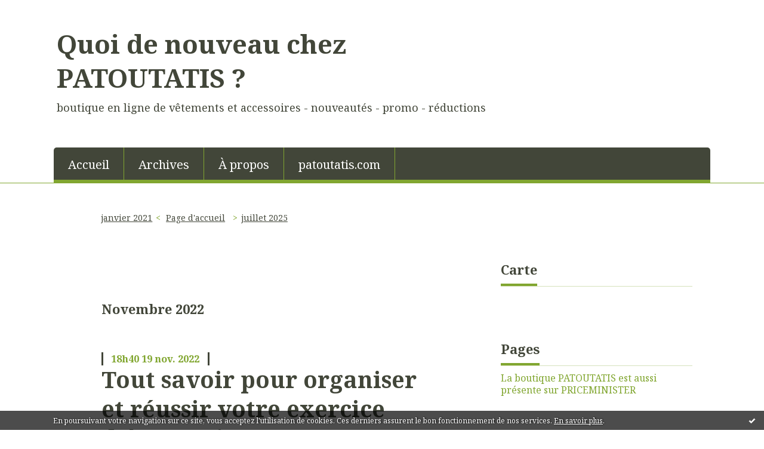

--- FILE ---
content_type: text/html; charset=utf-8
request_url: http://patoutatis.hautetfort.com/archive/2022/11/index.html
body_size: 9943
content:
<!DOCTYPE html>
<!--[if lte IE 6]><html class="ie6 ie67 ie678" lang="fr"><![endif]-->
<!--[if IE 7]><html class="ie7 ie67 ie678" lang="fr"><![endif]-->
<!--[if IE 8]><html class="ie8 ie678" lang="fr"><![endif]-->
<!--[if IE 9]><html class="ie9" lang="fr"><![endif]-->
<!--[if (gt IE 9)|!(IE)]<!--><html lang="fr"><!--<![endif]-->
<head>
<meta charset="UTF-8"/>
<title>Archive Novembre 2022 - Quoi de nouveau chez PATOUTATIS ?</title>
<meta name="viewport" content="width=device-width,initial-scale=1"/>
<meta name="description" content="boutique en ligne de vêtements et accessoires - nouveautés - promo - réductions"/>
<meta name="keywords" content="Novembre 2022, T-shirt originaux, t-shirt biker, t-shirt moto, sapeur-pompiers, pompier, personnalisé, t-shirt chevaux,t-shirt tête de mort, gothique, t-shirt country, t-shirt disco, cadeau saint valentin, doudoune"/>
<meta name="robots" content="index,follow"/>
<link rel="stylesheet" href="https://static.hautetfort.com/backend/skins/skin8/80a630.css"/>
<link rel="stylesheet" href="/style.css?1767547573"/>
<!--[if (gt IE 8)|!(IE)]<!-->
<link href="https://fonts.googleapis.com/css?family=Noto+Serif:400,400italic,700,700italic|" rel="stylesheet"/>
<!--<![endif]-->
<!--[if lte IE 8]>
<link href="https://fonts.googleapis.com/css?family=Noto+Serif:400" rel="stylesheet"/>
<link href="https://fonts.googleapis.com/css?family=Noto+Serif:400italic" rel="stylesheet"/>
<link href="https://fonts.googleapis.com/css?family=Noto+Serif:700" rel="stylesheet"/>
<link href="https://fonts.googleapis.com/css?family=Noto+Serif:700italic" rel="stylesheet"/>
<![endif]-->
<link rel="stylesheet" href="https://static.hautetfort.com/backend/css/font/font-awesome.min.css"/>
<!--[if IE 7]><link rel="stylesheet" href="https://static.hautetfort.com/backend/css/font/font-awesome-ie7.min.css"/><![endif]--><link rel="shortcut icon" href="https://static.hautetfort.com/backend/graphics/favicon.ico"/>
<link rel="alternate" type="application/atom+xml" title="Atom" href="http://patoutatis.hautetfort.com/atom.xml"/>
<link rel="alternate" type="application/rss+xml" title="RSS" href="http://patoutatis.hautetfort.com/index.rss"/>
<link rel="EditURI" type="application/rsd+xml" title="RSD" href="http://www.hautetfort.com/admin/rsd/115737"/>
<link rel="start" href="http://patoutatis.hautetfort.com/" title="Home"/>
<link rel="canonical" href="http://patoutatis.hautetfort.com/archive/2022/11/index.html"/>
<!--[if lt IE 9]><script src="http://html5shiv.googlecode.com/svn/trunk/html5.js"></script><![endif]-->
<!-- start script --><!-- end script --><script>
  (function(i,s,o,g,r,a,m){i['GoogleAnalyticsObject']=r;i[r]=i[r]||function(){
  (i[r].q=i[r].q||[]).push(arguments)},i[r].l=1*new Date();a=s.createElement(o),
  m=s.getElementsByTagName(o)[0];a.async=1;a.src=g;m.parentNode.insertBefore(a,m)
  })(window,document,'script','//www.google-analytics.com/analytics.js','ga');

  ga('create', 'UA-66679785-1', 'auto');
  ga('send', 'pageview');

</script>
<script type="text/javascript">

function popupCenter(url,width,height,xtr) {
    var top=(screen.height-height)/2;
    var left=(screen.width-width)/2;
    window.open(url,"",xtr+",top="+top+",left="+left+",width="+width+",height="+height);
}

</script>
<style type="text/css">
body {
margin-bottom: 0px;
}
#toppub { display: block; width: 555px; height: 140px; margin: 0 auto;}
.content a img {border:0px;}
#footer {
text-align: center;
font-size: 65%;
width: auto;
margin: 2em auto 0px auto;
color: #000;
line-height: 210%;
display: block;
padding: 15px 15px 35px ;
background: #fff url("http://static.hautetfort.com/backend/images/hetf-background.png") no-repeat 45% 10%;
border-top: 3px solid #D20000;
}
#footer a {
color: #000;
text-decoration: underline;
background-color: transparent;
display: inline;
}
#footer a:hover {
color: #000;
text-decoration: underline;
background-color: transparent;
display: inline;
}
#sponsored-links {
display: block;
margin: 0;
padding: 0;
border: 0;
background: transparent;
margin-bottom: -5px;
}
</style>
</head><body id="page-archive" itemscope="itemscope" itemtype="http://schema.org/WebPage">
<div data-cookie="off"><p data-close><a href="#" title="J'ai lu ce message"><span class="ui-icon ui-icon-check">Ok</span></a></p><p data-text>En poursuivant votre navigation sur ce site, vous acceptez l'utilisation de cookies. Ces derniers assurent le bon fonctionnement de nos services. <a href="https://www.hautetfort.com/cookies.html" title="En savoir plus sur les cookies" target="_blank">En savoir plus</a>.</p></div><style>[data-cookie]{display:none;position:fixed;backface-visibility:hidden;bottom:0;left:0;width:100%;background:black;background:url([data-uri]);color:white;padding:.5em 0;text-align:center;z-index:9999;}
[data-cookie~="on"]{display:block;}
[data-cookie] p{color:white;font-size:12px;margin:0;padding:0 .5em;line-height:1.3em;text-shadow:1px 0 3px rgba(0,0,0,1);}
[data-cookie] a{color:white;}
[data-cookie] [data-text]{margin:1px auto 0;text-align:left;max-width:980px;}
[data-cookie] [data-close]{float:right;margin:0 .5em;}
[data-cookie] .ui-icon{background-image: url(//download.jqueryui.com/themeroller/images/ui-icons_ffffff_256x240.png);}
.ui-icon-check {background-position: -64px -144px;}
.ui-icon {height: 16px;width: 16px;}
.ui-icon {background-repeat: no-repeat;display: block;overflow: hidden;text-indent: -99999px;}
@media print {[data-cookie]{display:none;}}
</style>
<div class="wrapper">
<div class="container">
<!--[if lte IE 7><p class="alert">Votre navigateur est <strong>périmé</strong>. <a href="http://browsehappy.com/" target="_blank">Veuillez mettre votre navigateur à jour.</a></p><![endif]-->
<a href="#content" class="skip-link" accesskey="s">Aller au contenu</a>
<header class="header-main" role="banner" itemscope="itemscope" itemtype="http://schema.org/WPHeader">
<div class="main-inner">
<!-- start top --><div class="row-fluid"><div class="span9"><!-- widget heading on -->
<div class="box box-heading" id="box-heading-94228">
<div class="box-header">
<h1><a href="http://patoutatis.hautetfort.com/">Quoi de nouveau chez PATOUTATIS ?</a></h1>
</div>
<div class="box-body">
<h2>boutique en ligne de vêtements et accessoires - nouveautés - promo - réductions</h2>
</div>
</div>
<!-- widget heading off --></div></div><div class="row-fluid"><div class="span12"><!-- widget menu on -->
<div role="navigation" class="box box-menu box-menu-sticky" id="box-menu-94230">
<div class="box-body">
<span class="menu-switcher" id="display-navigation"><i class="icon icon-reorder"></i></span><nav role="navigation" id="navigation-to-display">
<ul role="menu">
<li role="menuitem"><a href="/">Accueil</a></li>
<li class="masked-on-mobile" role="menuitem"><a href="/archives">Archives</a></li>
<li role="menuitem"><a href="/about.html">À propos</a></li>
<li role="menuitem"><a href="https://www.patoutatis.com">patoutatis.com</a></li>
<li class="revealed-on-mobile" role="menuitem" tabindex="-1"><a href="http://patoutatis.hautetfort.com/">Notes</a></li>
<li class="revealed-on-mobile" role="menuitem" tabindex="-1"><a href="http://patoutatis.hautetfort.com/archives#archive-categories">Catégories</a></li><li class="revealed-on-mobile" role="menuitem" tabindex="-1"><a href="http://patoutatis.hautetfort.com/archives#archive-months">Archives</a></li>
</ul>
</nav>
</div>
</div>
<!-- widget menu off --></div></div><!-- end top --></div>
</header>
<div class="body-main" role="main">
<div class="main-inner">
<div class="row-fluid">
<div class="span8">
<main role="main">
<section class="content-intro">
<nav role="navigation" itemprop="breadcrumb">
<ul role="menu" class="article-nav">
<li role="menuitem" class="breadcrumb-previous"><a href="http://patoutatis.hautetfort.com/archive/2021/01/index.html">janvier 2021</a></li><li role="menuitem" class="breadcrumb-root"><a href="http://patoutatis.hautetfort.com/">Page d'accueil</a></li>
<li role="menuitem" class="breadcrumb-next"><a href="http://patoutatis.hautetfort.com/archive/2025/07/index.html">juillet 2025</a></li></ul>
</nav>
</section>
<section class="content" id="content" itemprop="mainContentOfPage">
<header class="content-header">
<h1><time datetime="2022-11">Novembre 2022</time></h1>
</header>
<div class="content-body">
<ul role="list" class="articles-list">
<li role="listitem">
<!-- widget article on -->
<article class="box box-article" role="article" id="article6412658" itemscope="itemscope" itemtype="http://schema.org/BlogPosting" data-url="http://patoutatis.hautetfort.com/archive/2022/11/19/tout-savoir-pour-organiser-et-reussir-votre-exercice-d-evacu-6412658.html">
<header class="box-header">
<div class="pre-article-title">
<div><!-- start post 1 --><!-- end post 1 --></div>
</div>
<span class="date box-article-date">
<time pubdate="pubdate" datetime="2022-11-19T18:40:17" itemprop="datePublished">
<span class="date-hour-minute">18h40</span>
<span class="date-day">19</span>
<span class="date-month-year">nov. 2022</span>
</time>
</span>
<h1 itemprop="name headline"><a href="http://patoutatis.hautetfort.com/archive/2022/11/19/tout-savoir-pour-organiser-et-reussir-votre-exercice-d-evacu-6412658.html">Tout savoir pour organiser et réussir votre exercice d'évacuation</a></h1>
<div class="post-article-title">
<div><!-- start post 2 --><span class="box-article-link box-article-facebook-like">
<iframe src="https://www.facebook.com/plugins/like.php?href=http%3A%2F%2Fpatoutatis.hautetfort.com%2Farchive%2F2022%2F11%2F19%2Ftout-savoir-pour-organiser-et-reussir-votre-exercice-d-evacu-6412658.html&amp;layout=button_count&amp;show_faces=false&amp;width=100&amp;action=like&amp;colorscheme=light" scrolling="no" frameborder="0" allowTransparency="true" style="width:100px;height:22px"></iframe>
</span><span class="box-article-link box-article-twitter">
<a href="https://twitter.com/share" class="twitter-share-button" data-url="http://patoutatis.hautetfort.com/archive/2022/11/19/tout-savoir-pour-organiser-et-reussir-votre-exercice-d-evacu-6412658.html" data-text="Tout savoir pour organiser et réussir votre exercice d'évacuation" data-lang="fr" data-count="horizontal">Tweet</a>
<script>!function(d,s,id){var js,fjs=d.getElementsByTagName(s)[0],p=/^http:/.test(d.location)?'http':'https';if(!d.getElementById(id)){js=d.createElement(s);js.id=id;js.src=p+'://platform.twitter.com/widgets.js';fjs.parentNode.insertBefore(js,fjs);}}(document, 'script', 'twitter-wjs');</script>
</span><!-- end post 2 --></div>
</div>
</header>
<section class="featured-image">
<figure>
<picture>
<source media="(max-width: 30em)" srcset="https://size.blogspirit.net/hautetfort.com/patoutatis/480/media/01/02/1679461180.JPG 480w 1x, https://size.blogspirit.net/hautetfort.com/patoutatis/960/media/01/02/1679461180.JPG 480w 2x"/>
<source media="(min-width: 30em)" srcset="https://size.blogspirit.net/hautetfort.com/patoutatis/819/media/01/02/1679461180.JPG 1x, https://size.blogspirit.net/hautetfort.com/patoutatis/1638/media/01/02/1679461180.JPG 2x"/>
<img src="https://size.blogspirit.net/hautetfort.com/patoutatis/819/media/01/02/1679461180.JPG" srcset="https://size.blogspirit.net/hautetfort.com/patoutatis/1638/media/01/02/1679461180.JPG 2x" alt=""/>
</picture>
</figure>
</section>
<section class="clearfix box-body article-intro" itemprop="articleBody">
<p>Entreprises, administrations, la loi prévoit que vous organisiez régulièrement un exercice d'évacuation incendie : découvrez notre article pour tout savoir sur l'organisation d'un tel exercice.</p>
<p class="read-more"><a href="http://patoutatis.hautetfort.com/archive/2022/11/19/tout-savoir-pour-organiser-et-reussir-votre-exercice-d-evacu-6412658.html#more">Lire la suite</a></p>
</section>
<section class="article-bottom">
<div><!-- start post 3 --><span class="box-article-link box-article-permalink">
<a href="http://patoutatis.hautetfort.com/archive/2022/11/19/tout-savoir-pour-organiser-et-reussir-votre-exercice-d-evacu-6412658.html" id="a0"><i class="icon icon-link"></i> Lien permanent</a>
</span><!-- widget categories on -->
<span class="box-article-link box-article-categories">Catégories : <a href="http://patoutatis.hautetfort.com/blog">Blog</a></span><!-- widget categories off --><!-- widget tags on -->
<!-- widget tags off --><span class="box-article-link box-article-comments">
<a href="http://patoutatis.hautetfort.com/archive/2022/11/19/tout-savoir-pour-organiser-et-reussir-votre-exercice-d-evacu-6412658.html#article-comments" rel="nofollow">
<span class="article-comments-pre"></span>
<span class="article-comments-count">0</span>&nbsp;<span class="article-comments-post">commentaire</span>
</a>
</span>
<!-- end post 3 --></div>
</section>
<footer class="box-footer">
</footer>
</article>
<!-- widget article off --></li>
</ul>
</div>
<footer class="content-footer">
</footer>
</section>
</main>
</div>
<div class="span4">
<aside role="complementary" class="aside aside-1" itemscope="itemscope" itemtype="http://schema.org/WPSideBar">
<!-- start column 1 --><!-- widget comments on -->
<!-- widget comments off -->
<!-- widget map on -->
<article class="box box-map" id="box-map-94215" itemscope="itemscope" itemtype="http://schema.org/Place">
<header class="box-header">
<h1><i class="icon icon-map-marker"></i><span class="box-title-text"><a href="http://patoutatis.hautetfort.com/apps/map.html">Carte</a></span></h1>
</header>
<div class="box-body">
<p class="description">
<a href="http://patoutatis.hautetfort.com/apps/map.html" itemprop="map"><img src="https://maps.google.com/maps/api/staticmap?center=47.197257%2C5.078620&amp;zoom=3&amp;size=236x300&amp;sensor=false&amp;markers=47.197257%2C5.078620%7C47.191083%2C5.075861%7C47.197207%2C5.078254&amp;key=AIzaSyBO-l9ykHfv-hNs4DXfdXd4llUYVcQfLCI" alt=""/></a>
</p>
</div>
</article>
<!-- widget map off --><!-- widget pages on -->
<article class="box box-page" id="box-page-94216">
<header class="box-header">
<h1><i class="icon icon-file-text-alt"></i><span class="box-title-text">Pages</span></h1>
</header>
<div class="box-body">
<ul role="list" class="pages-list">
<li role="listitem">
<a href="http://patoutatis.hautetfort.com/la-boutique-patoutatis-est-aussi-presente-sur-priceminister.html">La boutique PATOUTATIS est aussi présente sur PRICEMINISTER</a>
</li>
</ul>
</div>
</article>
<!-- widget pages off --><!-- widget posts on -->
<article class="box box-post" id="box-post-94221">
<header class="box-header">
<h1><i class="icon icon-comment"></i><span class="box-title-text">Notes récentes</span></h1>
</header>
<div class="box-body">
<ul role="list" class="list-dated recent-posts-list">
<li role="listitem">
<article class="recent-post" role="article" id="recent-post6554376" itemscope="itemscope" itemtype="http://schema.org/BlogPosting" data-url="http://patoutatis.hautetfort.com/archive/2025/07/08/protegez-vos-boules-de-petanque-avec-style-decouvrez-les-sac-6554376.html">
<header class="recent-post-header">
<span class="date recent-post-date">
<time pubdate="pubdate" datetime="2025-07-08T19:17:24" itemprop="datePublished">
<span class="date-hour-minute">19h17</span>
<span class="date-day">08</span>
<span class="date-month-year">juil. 2025</span>
</time>
</span>
<h1 class="recent-post-title"><a href="http://patoutatis.hautetfort.com/archive/2025/07/08/protegez-vos-boules-de-petanque-avec-style-decouvrez-les-sac-6554376.html">Protégez vos boules de pétanque avec style :...</a></h1>
</header>
<div class="recent-post-body">
<p> Chers passionnés de pétanque, 
Nous aimons partager...<p>
</div>
</article>
</li>
<li role="listitem">
<article class="recent-post" role="article" id="recent-post6412658" itemscope="itemscope" itemtype="http://schema.org/BlogPosting" data-url="http://patoutatis.hautetfort.com/archive/2022/11/19/tout-savoir-pour-organiser-et-reussir-votre-exercice-d-evacu-6412658.html">
<header class="recent-post-header">
<span class="date recent-post-date">
<time pubdate="pubdate" datetime="2022-11-19T18:40:17" itemprop="datePublished">
<span class="date-hour-minute">18h40</span>
<span class="date-day">19</span>
<span class="date-month-year">nov. 2022</span>
</time>
</span>
<h1 class="recent-post-title"><a href="http://patoutatis.hautetfort.com/archive/2022/11/19/tout-savoir-pour-organiser-et-reussir-votre-exercice-d-evacu-6412658.html">Tout savoir pour organiser et réussir votre...</a></h1>
</header>
<div class="recent-post-body">
<p> Entreprises, administrations, la loi prévoit que vous...<p>
</div>
</article>
</li>
<li role="listitem">
<article class="recent-post" role="article" id="recent-post6292964" itemscope="itemscope" itemtype="http://schema.org/BlogPosting" data-url="http://patoutatis.hautetfort.com/archive/2021/01/24/jeu-concours-gratuit-janvier-2021-6292964.html">
<header class="recent-post-header">
<span class="date recent-post-date">
<time pubdate="pubdate" datetime="2021-01-24T12:27:00" itemprop="datePublished">
<span class="date-hour-minute">12h27</span>
<span class="date-day">24</span>
<span class="date-month-year">janv. 2021</span>
</time>
</span>
<h1 class="recent-post-title"><a href="http://patoutatis.hautetfort.com/archive/2021/01/24/jeu-concours-gratuit-janvier-2021-6292964.html">Jeu concours gratuit janvier 2021</a></h1>
</header>
<div class="recent-post-body">
<p>  JEU CONCOURS GRATUIT   
Gagnez un ensemble de...<p>
</div>
</article>
</li>
<li role="listitem">
<article class="recent-post" role="article" id="recent-post6235463" itemscope="itemscope" itemtype="http://schema.org/BlogPosting" data-url="http://patoutatis.hautetfort.com/archive/2020/05/03/nouveau-site-deco-murale-pour-la-maison-art-tableau-deco-fr.html">
<header class="recent-post-header">
<span class="date recent-post-date">
<time pubdate="pubdate" datetime="2020-05-03T18:20:41" itemprop="datePublished">
<span class="date-hour-minute">18h20</span>
<span class="date-day">03</span>
<span class="date-month-year">mai 2020</span>
</time>
</span>
<h1 class="recent-post-title"><a href="http://patoutatis.hautetfort.com/archive/2020/05/03/nouveau-site-deco-murale-pour-la-maison-art-tableau-deco-fr.html">PATOUTATIS lance un nouveau site dédié à la...</a></h1>
</header>
<div class="recent-post-body">
<p> Découvrez le site  art-tableau-deco.fr  
<p>
</div>
</article>
</li>
<li role="listitem">
<article class="recent-post" role="article" id="recent-post6206219" itemscope="itemscope" itemtype="http://schema.org/BlogPosting" data-url="http://patoutatis.hautetfort.com/archive/2020/01/18/jeu-concours-gratuit-janvier-2020-6206219.html">
<header class="recent-post-header">
<span class="date recent-post-date">
<time pubdate="pubdate" datetime="2020-01-18T18:35:07" itemprop="datePublished">
<span class="date-hour-minute">18h35</span>
<span class="date-day">18</span>
<span class="date-month-year">janv. 2020</span>
</time>
</span>
<h1 class="recent-post-title"><a href="http://patoutatis.hautetfort.com/archive/2020/01/18/jeu-concours-gratuit-janvier-2020-6206219.html">Jeu concours gratuit - JANVIER 2020</a></h1>
</header>
<div class="recent-post-body">
<p> Avec le site  www.patoutatis.com  Tentez de gagner un...<p>
</div>
</article>
</li>
<li role="listitem">
<article class="recent-post" role="article" id="recent-post6189564" itemscope="itemscope" itemtype="http://schema.org/BlogPosting" data-url="http://patoutatis.hautetfort.com/archive/2019/11/11/jeu-concours-gratuit-tentez-de-gagner-un-etabli-en-bois-pour-6189564.html">
<header class="recent-post-header">
<span class="date recent-post-date">
<time pubdate="pubdate" datetime="2019-11-11T10:06:00" itemprop="datePublished">
<span class="date-hour-minute">10h06</span>
<span class="date-day">11</span>
<span class="date-month-year">nov. 2019</span>
</time>
</span>
<h1 class="recent-post-title"><a href="http://patoutatis.hautetfort.com/archive/2019/11/11/jeu-concours-gratuit-tentez-de-gagner-un-etabli-en-bois-pour-6189564.html">Jeu concours gratuit : tentez de gagner un...</a></h1>
</header>
<div class="recent-post-body">
<p>  Faites vite : le jeu se termine le 20 novembre 2019 !  <p>
</div>
</article>
</li>
<li role="listitem">
<article class="recent-post" role="article" id="recent-post6180935" itemscope="itemscope" itemtype="http://schema.org/BlogPosting" data-url="http://patoutatis.hautetfort.com/archive/2019/10/06/concours-gratuit-tentez-de-gagner-un-ensmble-short-maillot-d-6180935.html">
<header class="recent-post-header">
<span class="date recent-post-date">
<time pubdate="pubdate" datetime="2019-10-06T17:40:59" itemprop="datePublished">
<span class="date-hour-minute">17h40</span>
<span class="date-day">06</span>
<span class="date-month-year">oct. 2019</span>
</time>
</span>
<h1 class="recent-post-title"><a href="http://patoutatis.hautetfort.com/archive/2019/10/06/concours-gratuit-tentez-de-gagner-un-ensmble-short-maillot-d-6180935.html">Concours gratuit : tentez de gagner un ensmble...</a></h1>
</header>
<div class="recent-post-body">
<p>  Jeu concours gratuit  sans obligation d'achat : un e...<p>
</div>
</article>
</li>
<li role="listitem">
<article class="recent-post" role="article" id="recent-post6138443" itemscope="itemscope" itemtype="http://schema.org/BlogPosting" data-url="http://patoutatis.hautetfort.com/archive/2019/03/24/c-est-le-printemps-hebergez-les-oiseaux-6138443.html">
<header class="recent-post-header">
<span class="date recent-post-date">
<time pubdate="pubdate" datetime="2019-03-24T11:17:29" itemprop="datePublished">
<span class="date-hour-minute">11h17</span>
<span class="date-day">24</span>
<span class="date-month-year">mars 2019</span>
</time>
</span>
<h1 class="recent-post-title"><a href="http://patoutatis.hautetfort.com/archive/2019/03/24/c-est-le-printemps-hebergez-les-oiseaux-6138443.html">C'est le printemps : hébergez les oiseaux !</a></h1>
</header>
<div class="recent-post-body">
<p> Mettez de la vie au jardin (et de la couleur !)&nbsp; :...<p>
</div>
</article>
</li>
<li role="listitem">
<article class="recent-post" role="article" id="recent-post6134386" itemscope="itemscope" itemtype="http://schema.org/BlogPosting" data-url="http://patoutatis.hautetfort.com/archive/2019/03/08/patoutatis-est-specialiste-en-gilets-de-securite-floques-marquage.html">
<header class="recent-post-header">
<span class="date recent-post-date">
<time pubdate="pubdate" datetime="2019-03-08T19:01:00" itemprop="datePublished">
<span class="date-hour-minute">19h01</span>
<span class="date-day">08</span>
<span class="date-month-year">mars 2019</span>
</time>
</span>
<h1 class="recent-post-title"><a href="http://patoutatis.hautetfort.com/archive/2019/03/08/patoutatis-est-specialiste-en-gilets-de-securite-floques-marquage.html">PATOUTATIS est spécialiste en gilets de...</a></h1>
</header>
<div class="recent-post-body">
<p> Pour les artisans, l'industrie, les associations,...<p>
</div>
</article>
</li>
<li role="listitem">
<article class="recent-post" role="article" id="recent-post6134371" itemscope="itemscope" itemtype="http://schema.org/BlogPosting" data-url="http://patoutatis.hautetfort.com/archive/2019/03/08/ouverture-du-rayon-jeux-et-jouets-6134371.html">
<header class="recent-post-header">
<span class="date recent-post-date">
<time pubdate="pubdate" datetime="2019-03-08T17:51:00" itemprop="datePublished">
<span class="date-hour-minute">17h51</span>
<span class="date-day">08</span>
<span class="date-month-year">mars 2019</span>
</time>
</span>
<h1 class="recent-post-title"><a href="http://patoutatis.hautetfort.com/archive/2019/03/08/ouverture-du-rayon-jeux-et-jouets-6134371.html">Ouverture du rayon jeux et jouets !</a></h1>
</header>
<div class="recent-post-body">
<p> Dans le cadre de son développement, le site...<p>
</div>
</article>
</li>
</ul>
</div>
</article>
<!-- widget posts off --><!-- widget search on -->
<article class="box box-search" id="box-search-94222">
<header class="box-header">
<h1><i class="icon icon-search"></i><span class="box-title-text">Rechercher</span></h1>
</header>
<div class="box-body">
<form class="form-search" name="form-box-search-94222" id="form-box-search-94222" role="search" method="get" action="/apps/search">
<p class="form-submit">
<span class="row-fluid">
<span class="span10">
<span class="form-field">
<input name="s" id="search-field-box-search-94222" type="search" placeholder="Entrer votre recherche" required="required"/>
<label class="error" for="search-field-box-search-94222" style="display:none"></label>
</span>
</span>
<span class="span2">
<span class="form-button">
<input name="search-submit-box-search-94222" id="search-submit-box-search-94222" class="button" type="submit" value="OK"/>
</span>
</span>
</span>
</p>
</form>
</div>
</article>
<!-- widget search off --><!-- widget sharing on -->
<article class="box box-sharing" id="box-sharing-94223">
<div class="box-body">
<ul role="list" class="sharing-list">
<li role="listitem"><a href="http://patoutatis.hautetfort.com/apps/contact/index.php" title="Email"><span class="icon-container"><i class="icon icon-envelope"></i><span class="mask-text">Email</span></span></a></li>
</ul>
</div>
</article>
<!-- widget sharing off --><!-- widget syndication on -->
<article class="box box-syndication" id="box-syndication-94224">
<div class="box-body">
<ul role="list" class="syndications-list">
<li role="listitem"><a href="http://patoutatis.hautetfort.com/index.rss" class="syndication-rss"><i class="icon icon-rss"></i> <span class="syndication-details">S'abonner au flux RSS</span></a></li>
<li role="listitem"><a href="http://patoutatis.hautetfort.com/atom.xml" class="syndication-xml"><i class="icon icon-rss"></i> <span class="syndication-details">S'abonner au flux ATOM</span></a></li>
</ul>
</div>
</article>
<!-- widget syndication off --><!-- widget populartags on -->
<article class="box box-tag" id="box-tag-94225">
<header class="box-header">
<h1><i class="icon icon-tags"></i><span class="box-title-text">Tags populaires</span></h1>
</header>
<div class="box-body">
<ul class="popular-tags-list" role="list">
<li role="listitem"><a href="http://patoutatis.hautetfort.com/tag/patoutatis" class="tag-1">patoutatis</a></li>
<li role="listitem"><a href="http://patoutatis.hautetfort.com/tag/t-shirt" class="tag-9">t-shirt</a></li>
<li role="listitem"><a href="http://patoutatis.hautetfort.com/tag/jeu+gratuit" class="tag-9">jeu gratuit</a></li>
<li role="listitem"><a href="http://patoutatis.hautetfort.com/tag/cadeau" class="tag-7">cadeau</a></li>
<li role="listitem"><a href="http://patoutatis.hautetfort.com/tag/boutique" class="tag-10">boutique</a></li>
<li role="listitem"><a href="http://patoutatis.hautetfort.com/tag/patoutatis.com" class="tag-10">patoutatis.com</a></li>
<li role="listitem"><a href="http://patoutatis.hautetfort.com/tag/www.patoutatis.com" class="tag-9">www.patoutatis.com</a></li>
<li role="listitem"><a href="http://patoutatis.hautetfort.com/tag/kdo" class="tag-10">kdo</a></li>
<li role="listitem"><a href="http://patoutatis.hautetfort.com/tag/cadeau+noel" class="tag-10">cadeau noel</a></li>
<li role="listitem"><a href="http://patoutatis.hautetfort.com/tag/concours+gratuit" class="tag-9">concours gratuit</a></li>
</ul>
</div>
</article>
<!-- widget populartags off --><!-- widget powered by on -->
<article class="box box-by" id="box-by-353524">
<div class="box-body">
<p class="description">
<a href="http://www.hautetfort.com/" class="by-blogspirit"><img src="https://static.hautetfort.com/backend/images/front/blogspirit.png" alt=""/></a>
</p>
</div>
</article>
<!-- widget powered by off --><!-- widget about on -->
<article class="box box-about" id="box-about-94198">
<header class="box-header">
<h1><i class="icon icon-info-sign"></i><span class="box-title-text">À propos</span></h1>
</header>
<div class="box-body">
<p class="description" itemscope="itemscope" itemtype="http://schema.org/AboutPage">
<span itemprop="description"></span>
<a href="http://patoutatis.hautetfort.com/about.html" itemprop="url">
Lire la suite</a>
</p>
</div>
</article>
<!-- widget about off --><!-- widget albums on -->
<!-- widget albums off --><!-- widget archives on -->
<article class="box box-archive" id="box-archive-94201">
<header class="box-header">
<h1><i class="icon icon-archive"></i><span class="box-title-text">Archives</span></h1>
</header>
<div class="box-body">
<ul role="list" class="archives-list">
<li role="listitem">
<a href="http://patoutatis.hautetfort.com/archive/2025/07/index.html">juillet 2025</a>
</li>
<li role="listitem">
<a href="http://patoutatis.hautetfort.com/archive/2022/11/index.html">novembre 2022</a>
</li>
<li role="listitem">
<a href="http://patoutatis.hautetfort.com/archive/2021/01/index.html">janvier 2021</a>
</li>
<li role="listitem">
<a href="http://patoutatis.hautetfort.com/archive/2020/05/index.html">mai 2020</a>
</li>
<li role="listitem">
<a href="http://patoutatis.hautetfort.com/archive/2020/01/index.html">janvier 2020</a>
</li>
<li role="listitem">
<a href="http://patoutatis.hautetfort.com/archive/2019/11/index.html">novembre 2019</a>
</li>
<li role="listitem">
<a href="http://patoutatis.hautetfort.com/archive/2019/10/index.html">octobre 2019</a>
</li>
<li role="listitem">
<a href="http://patoutatis.hautetfort.com/archive/2019/03/index.html">mars 2019</a>
</li>
<li role="listitem">
<a href="http://patoutatis.hautetfort.com/archive/2019/01/index.html">janvier 2019</a>
</li>
<li role="listitem">
<a href="http://patoutatis.hautetfort.com/archive/2018/10/index.html">octobre 2018</a>
</li>
</ul>
</div>
<footer class="box-footer">
<p><a href="http://patoutatis.hautetfort.com/archives/">Toutes les archives</a></p>
</footer>
</article>
<!-- widget archives off --><!-- widget authors on -->
<article class="box box-author" id="box-author-94203" style="display:none">
<header class="box-header">
<h1><i class="icon icon-quote-right"></i><span class="box-title-text">Auteurs</span></h1>
</header>
<div class="box-body">
<h2>Propriétaire du blog</h2>
<a href="http://patoutatis.hautetfort.com/about.html">
<figure class="inline-picture author-main">
<span class="picture">
<img src="https://static.hautetfort.com/backend/images/extras/author.png" alt=""/>
</span>
<figcaption class="description">
<p>PATOUTATIS - 47 notes</p>
</figcaption>
</figure>
</a>
<ul role="list" class="authors-list">
</ul>
</div>
</article>
<!-- widget authors off --><!-- widget lastupdatedblogs on -->
<article class="box box-blog" id="box-blog-94204">
<header class="box-header">
<h1><i class="icon icon-external-link-sign"></i><span class="box-title-text">Derniers blogs mis à jour</span></h1>
</header>
<div class="box-body">
<ul role="list" class="last-posts-list">
<li role="listitem"><a href="http://collectifcarreverlaine.hautetfort.com/archive/2026/01/22/sirocco-2026-6577763.html">* Sirocco *2026</a> sur <a href="http://collectifcarreverlaine.hautetfort.com/">Carré Verlaine</a></li>
<li role="listitem"><a href="http://courttoujours.hautetfort.com/archive/2026/01/22/la-ville-a-l-heure-de-pointe-6579974.html">LA VILLE À L'HEURE DE POINTE</a> sur <a href="http://courttoujours.hautetfort.com/">Court, toujours !</a></li>
<li role="listitem"><a href="http://litteraturedepartout.hautetfort.com/archive/2026/01/22/dominique-quelen-matiere-recension-6580028.html">Dominique Quélen, Matière : recension</a> sur <a href="http://litteraturedepartout.hautetfort.com/">litteraturedepartout</a></li>
<li role="listitem"><a href="http://vanvesauquotidien.hautetfort.com/archive/2026/01/22/debat-d-orienations-budgetaires-conseil-municipal-de-vanves-6580104.html">DEBAT D’ORIENATIONS BUDGETAIRES CONSEIL...</a> sur <a href="http://vanvesauquotidien.hautetfort.com/">vanvesauquotidien</a></li>
<li role="listitem"><a href="http://lafautearousseau.hautetfort.com/archive/2021/11/29/lafautearousseau-soyez-les-bienvenus-6351931.html">LA ROYAUTÉ ? L'IDÉE NEUVE POUR REDRESSER LA...</a> sur <a href="http://lafautearousseau.hautetfort.com/">LAFAUTEAROUSSEAU</a></li>
<li role="listitem"><a href="http://cottetemard.hautetfort.com/archive/2026/01/22/fc6f8e9aadd1f4cc212e46bc9218d027-6580168.html">L'écrivain Sébastien Berlendis en résidence...</a> sur <a href="http://cottetemard.hautetfort.com/">LE BLOG LITTÉRAIRE de Christian Cottet-Emard</a></li>
<li role="listitem"><a href="http://hodiemecum.hautetfort.com/archive/2008/01/21/22-janvier-saint-vincent-de-sarragosse-diacre-et-maryr-304.html">22 janvier. Saint Vincent de Sarragosse, diacre...</a> sur <a href="http://hodiemecum.hautetfort.com/">Vie des Saints - Saint du jour</a></li>
<li role="listitem"><a href="http://voltaireathome.hautetfort.com/archive/2026/01/21/nous-nous-servions-autrefois-de-la-voie-de-geneve-mais-vous-6580134.html">Nous nous servions autrefois de la voie de...</a> sur <a href="http://voltaireathome.hautetfort.com/">VIE DU CHATEAU à FERNEY</a></li>
<li role="listitem"><a href="http://www.romero-blog.fr/archive/2026/01/22/le-debat-en-seance-publique-sur-la-fin-de-vie-a-debute-au-se-6580010.html">Le débat en séance publique sur la fin de vie a...</a> sur <a href="http://www.romero-blog.fr/">Le blog de Jean-Luc ROMERO-MICHEL</a></li>
<li role="listitem"><a href="http://rouge-ecarlate.hautetfort.com/archive/2026/01/22/polars-en-barre-179-6576036.html">POLARS EN BARRE [179]</a> sur <a href="http://rouge-ecarlate.hautetfort.com/">Alain Van Praet - BLOG</a></li>
</ul>
</div>
</article>
<!-- widget lastupdatedblogs off --><!-- widget calendar on -->
<article class="box box-calendar" id="box-calendar-94206">
<header class="box-header">
<h1><i class="icon icon-calendar"></i><span class="box-title-text">Novembre 2022</span></h1>
</header>
<div class="box-body">
<table>
<caption>Calendrier des notes en Novembre 2022</caption>
<tr>
<th><abbr title="Dimanche">D</abbr></th>
<th><abbr title="Lundi">L</abbr></th>
<th><abbr title="Mardi">M</abbr></th>
<th><abbr title="Mercredi">M</abbr></th>
<th><abbr title="Jeudi">J</abbr></th>
<th><abbr title="Vendredi">V</abbr></th>
<th><abbr title="Samedi">S</abbr></th>
</tr>
<tr>
<td></td>
<td></td>
<td><span> 1</span></td>
<td><span> 2</span></td>
<td><span> 3</span></td>
<td><span> 4</span></td>
<td><span> 5</span></td>
</tr>
<tr>
<td><span> 6</span></td>
<td><span> 7</span></td>
<td><span> 8</span></td>
<td><span> 9</span></td>
<td><span>10</span></td>
<td><span>11</span></td>
<td><span>12</span></td>
</tr>
<tr>
<td><span>13</span></td>
<td><span>14</span></td>
<td><span>15</span></td>
<td><span>16</span></td>
<td><span>17</span></td>
<td><span>18</span></td>
<td><span>19</span></td>
</tr>
<tr>
<td><span>20</span></td>
<td><span>21</span></td>
<td><span>22</span></td>
<td><span>23</span></td>
<td><span>24</span></td>
<td><span>25</span></td>
<td><span>26</span></td>
</tr>
<tr>
<td><span>27</span></td>
<td><span>28</span></td>
<td><span>29</span></td>
<td><span>30</span></td>
<td></td>
<td></td>
<td></td>
</tr>
</table>
</div>
</article>
<!-- widget calendar off --><!-- widget category on -->
<article class="box box-category" id="box-category-94207">
<header class="box-header">
<h1><i class="icon icon-level-down"></i><span class="box-title-text">Catégories</span></h1>
</header>
<div class="box-body">
<ul role="list" class="categories-list">
<li role="listitem">
<a href="http://patoutatis.hautetfort.com/blog/">Blog</a>
</li>
<li role="listitem">
<a href="http://patoutatis.hautetfort.com/jeux/">Jeux</a>
</li>
<li role="listitem">
<a href="http://patoutatis.hautetfort.com/loisirs/">Loisirs</a>
</li>
<li role="listitem">
<a href="http://patoutatis.hautetfort.com/shopping/">Shopping</a>
</li>
<li role="listitem">
<a href="http://patoutatis.hautetfort.com/sport/">Sport</a>
</li>
<li role="listitem">
<a href="http://patoutatis.hautetfort.com/voyage/">Voyage</a>
</li>
<li role="listitem">
<a href="http://patoutatis.hautetfort.com/web/">Web</a>
</li>
</ul>
</div>
</article>
<!-- widget category off --><!-- end column 1 --></aside>
</div>
</div>
</div>
</div>
<footer class="footer-main" role="contentinfo" itemscope="itemscope" itemtype="http://schema.org/WPFooter">
<div class="main-inner">
<!-- start bottom --><div class="row-fluid"><div class="span6"><!-- widget heading on -->
<div class="box box-heading" id="box-heading-94232">
<div class="box-header">
<h1><a href="http://patoutatis.hautetfort.com/">Quoi de nouveau chez PATOUTATIS ?</a></h1>
</div>
<div class="box-body">
<h2>boutique en ligne de vêtements et accessoires - nouveautés - promo - réductions</h2>
</div>
</div>
<!-- widget heading off --></div><div class="span6"><!-- widget sharing on -->
<div class="box box-sharing" id="box-sharing-94234">
<div class="box-body">
<ul role="list" class="sharing-list">
<li role="listitem"><a href="http://patoutatis.hautetfort.com/apps/contact/index.php" title="Email"><span class="icon-container"><i class="icon icon-envelope"></i><span class="mask-text">Email</span></span></a></li>
</ul>
</div>
</div>
<!-- widget sharing off --></div></div><!-- end bottom --></div>
</footer>
</div>
</div>
<script src="//ajax.googleapis.com/ajax/libs/jquery/1.11.1/jquery.min.js"></script>
<script src="//cdnjs.cloudflare.com/ajax/libs/jquery-cookie/1.3.1/jquery.cookie.js"></script>
<script src="//ajax.aspnetcdn.com/ajax/jquery.validate/1.11.1/jquery.validate.min.js"></script>
<script src="//ajax.aspnetcdn.com/ajax/jquery.validate/1.11.1/localization/messages_fr.js"></script><script src="https://static.hautetfort.com/backend/javascript/front/bs.js"></script>
<!--[if (gte IE 6)&(lte IE 8)]>
<script src="https://static.hautetfort.com/backend/javascript/front/selectivizr-min.js"></script>
<![endif]-->
<!--[if lte IE 9]>
<script src="https://static.hautetfort.com/backend/javascript/front/jquery.placeholder.js"></script>
<script>
jQuery('input, textarea').placeholder();
</script>
<![endif]-->
<!-- start script -->
<script>
(function() {
var po = document.createElement('script'); po.async = true;
po.src = 'https://apis.google.com/js/plusone.js?onload=onLoadCallback';
var s = document.getElementsByTagName('script')[0]; s.parentNode.insertBefore(po, s);
})();
</script>
<!-- end script --><script>
if(typeof jQuery == 'function' && jQuery('div[data-cookie]').length) {
  jQuery('p[data-close] a').on('click', function (event) {
    event.preventDefault();
    jQuery('div[data-cookie]').attr('data-cookie', 'off');
    var d = new Date();
    d.setTime(d.getTime() + (86400000 * 365));
    document.cookie = 'cookies_message=hide; expires=' + d.toGMTString() + '; path=/';
  });
} else if(typeof $$ == 'function' && $$('div[data-cookie]').length) {
  $$('p[data-close] a')[0].observe('click', function (event) {
    event.preventDefault();
    $$('div[data-cookie]')[0].setAttribute('data-cookie', 'off');
    var d = new Date();
    d.setTime(d.getTime() + (86400000 * 365));
    document.cookie = 'cookies_message=hide; expires=' + d.toGMTString() + '; path=/';
  });
}
if (!document.cookie.replace(new RegExp("(?:(?:^|.*;)\\s*cookies_message\\s*\\=\\s*([^;]*).*$)|^.*$"), "$1")) {
  if(typeof jQuery == 'function') {
    jQuery('div[data-cookie]').attr('data-cookie', 'on');
  } else if(typeof $$ == 'function') {
    $$('div[data-cookie]')[0].setAttribute('data-cookie', 'on');
  }
}
</script>
<input type='hidden' id='_videoStepTitleText+11' value=' Videos We Recommend' /><input type='hidden' id='_videoStepTitleStyle+11' value='font-family:Arial, Helvetica Neue, Helvetica, sans-serif;font-size: 16px;color: #FFFFFF;text-align: center;font-weight: normal;font-style: normal;text-decoration: none;' /><input type='hidden' id='_videoStepBackgroundColor+11' value='#404d55' /><input type='hidden' id='_videoStepHasBorder+11' value='True' /><input type='hidden' id='_videoStepCountry+11' value='FR' /><input type='hidden' id='_videoStepScriptType' value='3' /><div id='divVideoStep+11' class='divVideoStep'></div><script type='text/javascript'>(function (){var vs = document.createElement('script'); vs.type = 'text/javascript';vs.async = true;vs.src = 'http://kweb.videostep.com/GetLink';var s = document.getElementsByTagName('script')[0]; s.parentNode.insertBefore(vs, s);})();</script>
<input type='hidden' id='_videoStepPublisherId' value='111' />
<div id="footer">
<a href="http://www.hautetfort.com/create_account.php">Créer un blog</a> sur <a href="http://www.hautetfort.com/">Hautetfort</a>
<br />
<a href="http://www.hautetfort.com/explore/blogs">Les derniers blogs mis à jour</a>&nbsp;|
<a href="http://www.hautetfort.com/explore/posts">Les dernières notes publiées</a>&nbsp;|
<a href="http://www.hautetfort.com/explore/posts/tags">Les tags les plus populaires</a>
<br />
<a href="http://www.hautetfort.com/moderate.php?blog_url=http%3A%2F%2Fpatoutatis.hautetfort.com%2F">Déclarer un contenu illicite</a>&nbsp;|
<a href="http://patoutatis.hautetfort.com/mentions-legales.html">Mentions légales de ce blog</a>
&nbsp;|
<a href="http://www.hautetfort.com/">Hautetfort</a> est une marque déposée de la société talkSpirit
&nbsp;|
Créez votre <a href="http://www.hautetfort.com/">blog</a> !
</div>
<script type="text/javascript">

  var _gaq = _gaq || [];
  _gaq.push(['_setAccount', 'UA-351048-6']);
  _gaq.push(['_trackPageview']);
_gaq.push(['_trackEvent', 'Free plan', 'Consommation, Guides d\'achat', 'patoutatis.hautetfort.com']);
_gaq.push(['_trackEvent', 'Free plan1', 'MultiCategories', 'patoutatis.hautetfort.com']);


  (function() {
    var ga = document.createElement('script'); ga.type = 'text/javascript'; ga.async = true;
    ga.src = ('https:' == document.location.protocol ? 'https://ssl' : 'http://www') + '.google-analytics.com/ga.js';
    var s = document.getElementsByTagName('script')[0]; s.parentNode.insertBefore(ga, s);
  })();

</script>
</body>
</html>